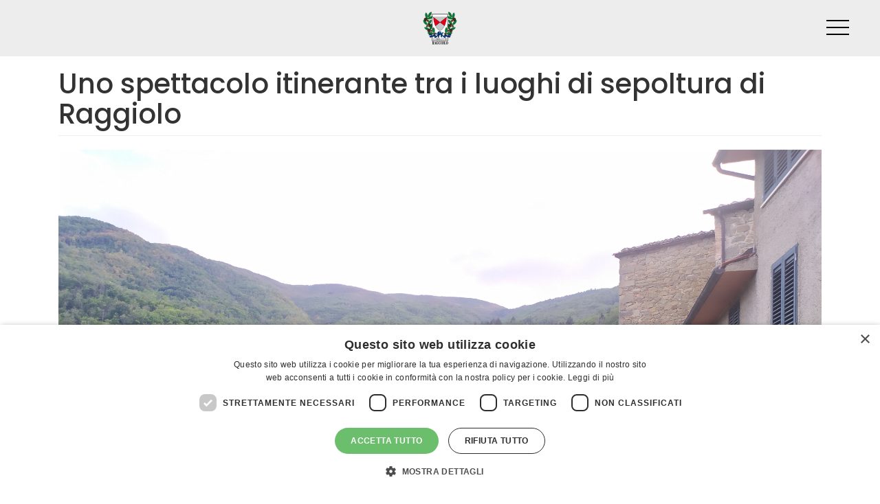

--- FILE ---
content_type: text/html; charset=UTF-8
request_url: https://www.raggiolo.it/news/uno-spettacolo-itinerante-tra-i-luoghi-di-sepoltura-di-raggiolo
body_size: 4876
content:
<!DOCTYPE html>
<html  lang="it" dir="ltr" prefix="content: http://purl.org/rss/1.0/modules/content/  dc: http://purl.org/dc/terms/  foaf: http://xmlns.com/foaf/0.1/  og: http://ogp.me/ns#  rdfs: http://www.w3.org/2000/01/rdf-schema#  schema: http://schema.org/  sioc: http://rdfs.org/sioc/ns#  sioct: http://rdfs.org/sioc/types#  skos: http://www.w3.org/2004/02/skos/core#  xsd: http://www.w3.org/2001/XMLSchema# ">
  <head>
    <meta charset="utf-8" />
<script async src="https://www.googletagmanager.com/gtag/js?id=UA-154724902-12"></script>
<script>window.dataLayer = window.dataLayer || [];function gtag(){dataLayer.push(arguments)};gtag("js", new Date());gtag("config", "UA-154724902-12", {"groups":"default","anonymize_ip":true});</script>
<link rel="canonical" href="https://www.raggiolo.it/news/uno-spettacolo-itinerante-tra-i-luoghi-di-sepoltura-di-raggiolo" />
<meta name="description" content="Uno spettacolo itinerante tra gli antichi luoghi di sepoltura di Raggiolo. Alle 21.15 di venerdì 7 agosto prende il via la sesta edizione della rassegna teatrale “Il crinale - Parole come pietre” che, promossa da La Brigata di Raggiolo e dall’associazione culturale Noidellescarpediverse, proporrà una serie di serate dove il teatro si sposa con gli angoli più belli del piccolo borgo casentinese." />
<meta name="Generator" content="Drupal 8 (https://www.drupal.org)" />
<meta name="MobileOptimized" content="width" />
<meta name="HandheldFriendly" content="true" />
<meta name="viewport" content="width=device-width, initial-scale=1.0" />
<link rel="shortcut icon" href="https://raggiolo.s3.eu-central-1.amazonaws.com/s3fs-public/favicon_brigata.png?cy2H.f_ssWWPU85KOd5tEWuLSdeskqKj" type="image/png" />
<link rel="revision" href="https://www.raggiolo.it/news/uno-spettacolo-itinerante-tra-i-luoghi-di-sepoltura-di-raggiolo" />

    <title>Uno spettacolo itinerante tra i luoghi di sepoltura di Raggiolo | Raggiolo</title>
    <link rel="stylesheet" media="all" href="https://raggiolo.s3.eu-central-1.amazonaws.com/s3fs-public/css/css_AsNuQ-dbPJGd2j0fxpAVZPypKR8R6xkwJOD5d58kVpE.css?_I01EZ.g.BwSWD.qUlNEpKgwZGIHe8._" />
<link rel="stylesheet" media="all" href="https://maxcdn.bootstrapcdn.com/bootstrap/3.3.7/css/bootstrap.min.css" />
<link rel="stylesheet" media="all" href="https://raggiolo.s3.eu-central-1.amazonaws.com/s3fs-public/css/css_E8RzD5f0IMrzGt0lbwMwb3upKJk8DYG32qQescUflAI.css?q589AR9Ilv.SX3UgEehseRYLh4YtXkbD" />

    
<!--[if lte IE 8]>
<script src="https://raggiolo.s3.eu-central-1.amazonaws.com/s3fs-public/js/js_VtafjXmRvoUgAzqzYTA3Wrjkx9wcWhjP0G4ZnnqRamA.js?9Aa2qSckQ8Krv8VD8Js5XCHL8kyShJ5Z"></script>
<![endif]-->

    <link rel="stylesheet" href="https://use.fontawesome.com/releases/v5.1.0/css/all.css" integrity="sha384-lKuwvrZot6UHsBSfcMvOkWwlCMgc0TaWr+30HWe3a4ltaBwTZhyTEggF5tJv8tbt" crossorigin="anonymous">
    <link href="https://fonts.googleapis.com/css?family=Poppins:100,100i,200,200i,300,300i,400,400i,500,500i,600,600i,700,700i,800,800i,900,900i" rel="stylesheet">
    <link href="https://fonts.googleapis.com/css?family=Dosis:200,300,400,500,600,700,800" rel="stylesheet">
    <!--Start Cookie Script-->
    <script type="text/javascript" charset="UTF-8" src="//cookie-script.com/s/c89bea7c62d349cca42433e8b5c6c401.js"></script>
    <!--End Cookie Script-->
  </head>
  <body class="page-node-349 path-node page-node-type-news has-glyphicons">
    <a href="#main-content" class="visually-hidden focusable skip-link">
      Skip to main content
    </a>
    
      <div class="dialog-off-canvas-main-canvas" data-off-canvas-main-canvas>
    
<div class="se-pre-con"></div>
<div class="navbar_wrapper">
  <div class="navbar_container">
    <div class="row">  
      <div class="loghino">
        <a href="/">
          <img src="/themes/raggiolo/images/labrigata.png"/>
        </a>
        </div>
        <div class="menuu">
          <span></span>
          <span></span>
          <span></span>
        </div>    
    </div>  
</div>
</div>
<div id="navigation" class="hiddenn">
  <div class="navv">
    <ul>
      <li><a href="/">Home</a></li>
      <li><a href="/raggiolo-il-paese-dei-corsi">Raggiolo il paese dei Còrsi</a></li>
      <li><a href="/scopri-raggiolo">Scopri Raggiolo</a></li>
      <li><a href="/cosa-fare-raggiolo">Cosa fare a Raggiolo</a></li>
      <li><a href="/la-guida-i-bambini">La guida per i bambini</a></li>
      <li><a href="/ecomuseo-della-castagna">Ecomuseo della Castagna</a></li>
<!--      <li><a href="/">Lo spirito del luogo</a></li>-->
      <li><hr/></li>
      <li><a href="/la-brigata-di-raggiolo">La Brigata di Raggiolo</a></li>
      <li><a href="/tuttoraggiolo">TuttoRaggiolo</a></li>
      <li><a href="/contatti-e-ospitalita">Contatti e Ospitalità</a></li>
    </ul>
  </div>
</div>
  <div role="main" class="main-container container js-quickedit-main-content abbassa">
    <div class="row">

            
            
                  <section class="col-sm-12">

                                      <div class="highlighted">  <div class="region region-highlighted">
    <div data-drupal-messages-fallback class="hidden"></div>

  </div>
</div>
                  
                
                          <a id="main-content"></a>
            <div class="region region-content">
        <h1 class="page-header"><span>Uno spettacolo itinerante tra i luoghi di sepoltura di Raggiolo</span>
</h1>

  <article data-history-node-id="349" role="article" about="/news/uno-spettacolo-itinerante-tra-i-luoghi-di-sepoltura-di-raggiolo" class="news full clearfix">

  
    

  
  <div class="content">
    
            <div class="field field--name-field-immagine-news field--type-image field--label-hidden field--item">  <img src="https://raggiolo.s3.eu-central-1.amazonaws.com/s3fs-public/2020-10/IMG_20200828_183410.jpg?u466n7Pnv2JWbCwBXN8YCkl.Sg8H._i9" width="4000" height="3000" alt="" typeof="foaf:Image" class="img-responsive" />

</div>
      
            <div class="field field--name-field-data-news field--type-datetime field--label-hidden field--item"><time datetime="2020-08-06T12:00:00Z">06 Aug 2020</time>
</div>
      
            <div class="field field--name-body field--type-text-with-summary field--label-hidden field--item"><p><span>Uno spettacolo itinerante tra gli antichi luoghi di sepoltura di Raggiolo. Alle 21.15 di venerdì 7 agosto prende il via la sesta edizione della rassegna teatrale “Il crinale - Parole come pietre” che, promossa da La Brigata di Raggiolo e dall’associazione culturale Noidellescarpediverse, proporrà una serie di serate dove il teatro si sposa con gli angoli più belli del piccolo borgo casentinese. Il primo appuntamento sarà con lo spettacolo “Dormono sulla collina” che configurerà una sorta di <em>spoon river </em>locale dove gli spettatori saranno accompagnati nei luoghi di sepoltura con soste poetiche dedicate ai racconti e agli epitaffi degli antichi abitanti del posto. La serata è a partecipazione gratuita e si svolgerà nel rispetto delle misure igienico-sanitarie per la prevenzione del contagio da Covid-19, richiedendo l’utilizzo della mascherina anche all’aperto.</span></p>

<p><span>“Dormono sulla collina” prevede un connubio tra visita del borgo, riflessioni, memorie, teatro e musica. La partenza dello spettacolo itinerante è in programma dalla piazza di Raggiolo, poi gli spettatori saranno accompagnati attraverso tre tappe dove l’attore e autore Samuele Boncompagni sarà la voce narrante di alcuni testi relativi a requiem e riti funebri tratti dalla letteratura, con un crescendo di emozioni che troverà il proprio apice nella lettura di epigrafi e epitaffi rinvenuti nello stesso borgo di Raggiolo. A rendere ancor più suggestiva la serata contribuirà la musica dal vivo della chitarra di Johnny Sassoli che accompagnerà la voce di Lenny Graziani. «<em>Lo spettacolo </em>- spiega Boncompagni, - <em>proporrà un viaggio nei secoli tra alcuni dei luoghi più significativi di Raggiolo e con le voci degli abitanti del passato. La camminata notturna tra le pietre di uno dei borghi più belli d’Italia, le letture e la musica contribuiranno ad una serata emozionante e unica nel suo genere con cui diamo seguito alla rassegna “Il crinale - Parole come pietre” che, nei prossimi giorni, proporrà altri appuntamenti in virtù della sinergia tra La Brigata di Raggiolo e Noidellescarpediverse</em>».</span></p></div>
      
  </div>

</article>

<section id="block-popuphomepagevisibilenonvisibilecodicesorgente" class="block block-block-content block-block-content90661564-4f1a-4275-9c3e-ffb6362550cf clearfix">
  
    

      
            <div class="field field--name-body field--type-text-with-summary field--label-hidden field--item"><style type="text/css">
<!--/*--><![CDATA[/* ><!--*/

#modalPopup {
    display: none !important;
}
.modal-backdrop.in {
    display: none !important;
}
.modal-open {
    overflow: visible;
}

/*--><!]]>*/
</style>
</div>
      
  </section>


  </div>

              </section>

                </div>
  </div>
<footer class="z-10000">
  <div class="container">
    <div class="row" style="display: flex; justify-content: center;">
<!--
      <div class="col-sm-6">
        <h4 class="upper">contatti</h4>
        <ul>
          <li><a href="/">Come arrivare</a></li>
          <li><a href="/">Parcheggi</a></li>
          <li><a href="/">Visita in sicurezza</a></li>
        </ul>
      </div>
-->
      <div class="col-sm-4">
        <h4 class="upper">utilità</h4>
        <ul>
          <li><a href="/contatti-e-ospitalita">Ospitalità</a></li>
          <li><a href="/contatti-e-ospitalita">Come arrivare</a></li>
          <li><a href="/contatti-e-ospitalita">Contatti</a></li>
        </ul>
      </div>
      <div class="col-sm-4">
        <h4 class="">Social link</h4>
        <ul class="horizontal">
          <li><a href="/"><img src="/themes/raggiolo/images/fb.png"/></a></li>
          <li><a href="/"><img src="/themes/raggiolo/images/tw.png"/></a></li>
          <li><a href="/"><img src="/themes/raggiolo/images/ig.png"/></a></li>
        </ul>
      </div>
          </div>
    <hr>
  </div>
</footer>
<div class="container z-10000 sfondo-bianco">
  <div class="row logo_singolo">
    <div class="col-sm-12">
      <img src="/themes/raggiolo/images/labrigata.png"/>
    </div>
  </div>
  <hr class="separa_loghi"/>
  <div class="row loghi">
    <h4 class="titolo_loghi">Partner</h4>
    <div class="col-sm-4">
      <a href="http://borghipiubelliditalia.it/" target="_blank">
        <img src="/themes/raggiolo/images/borghi.png"/>
      </a>
    </div>
    <div class="col-sm-4">
      <a href="http://www.comune.ortignano-raggiolo.ar.it/" target="_blank">
        <img src="/themes/raggiolo/images/comune.png"/>
      </a>
    </div>
    <div class="col-sm-4">
      <a href="http://www.ecomuseo.casentino.toscana.it/" target="_blank">
        <img src="/themes/raggiolo/images/ecomuseo.png"/>
      </a>
    </div>
    <div class="col-sm-3 nascondi">
      <a href="http://old.uc.casentino.toscana.it/i-servizi-dell-ente/agricoltura-1/i-consorzi-1/consorzio-farina-di-castagne-del-pratomagno-e-del-casentino" target="_blank">
        <img src="/themes/raggiolo/images/castagna.png"/>
      </a>
    </div>
  </div>
    <div class="row finale z-10000 sfondo-bianco">
      <div class="love col-sm-4">
        Credits: Ricardo Mendicino (foto) e Atlantide ADV (video)
      </div>
      <div class="col-sm-4">
        <a href="mailto:labrigatadiraggiolo@gmail.com">Email: labrigatadiraggiolo@gmail.com</a>
      </div>
      <div class="love col-sm-4">
        Built with <i class="fa fa-heart"></i> by <a href="http://www.whitedrop.it">Whitedrop Web Agency srls</a>
      </div>
    </div>
    <div class="row finale a_destra z-10000 sfondo-bianco">
      <div class="love col-sm-12">
        <ul class="horizontal">
          <li><a href="/privacy-policy">Privacy Policy</a></li>
          <li><a href="/cookie-policy">Cookie Policy</a></li>
        </ul>
      </div>
    </div>
</div>
  </div>

    
    <script type="application/json" data-drupal-selector="drupal-settings-json">{"path":{"baseUrl":"\/","scriptPath":null,"pathPrefix":"","currentPath":"node\/349","currentPathIsAdmin":false,"isFront":false,"currentLanguage":"it"},"pluralDelimiter":"\u0003","suppressDeprecationErrors":true,"back_to_top":{"back_to_top_button_trigger":"100","back_to_top_prevent_on_mobile":1,"back_to_top_prevent_in_admin":0,"back_to_top_button_type":"image","back_to_top_button_text":"Back to top"},"google_analytics":{"account":"UA-154724902-12","trackOutbound":true,"trackMailto":true,"trackDownload":true,"trackDownloadExtensions":"7z|aac|arc|arj|asf|asx|avi|bin|csv|doc(x|m)?|dot(x|m)?|exe|flv|gif|gz|gzip|hqx|jar|jpe?g|js|mp(2|3|4|e?g)|mov(ie)?|msi|msp|pdf|phps|png|ppt(x|m)?|pot(x|m)?|pps(x|m)?|ppam|sld(x|m)?|thmx|qtm?|ra(m|r)?|sea|sit|tar|tgz|torrent|txt|wav|wma|wmv|wpd|xls(x|m|b)?|xlt(x|m)|xlam|xml|z|zip","trackColorbox":true},"bootstrap":{"forms_has_error_value_toggle":1,"modal_animation":1,"modal_backdrop":"true","modal_keyboard":1,"modal_show":1,"modal_size":"","popover_enabled":1,"popover_animation":1,"popover_container":"body","popover_content":"","popover_delay":"0","popover_html":0,"popover_placement":"right","popover_selector":"","popover_title":"","popover_trigger":"click","popover_trigger_autoclose":1,"tooltip_enabled":1,"tooltip_animation":1,"tooltip_container":"body","tooltip_delay":"0","tooltip_html":0,"tooltip_placement":"auto left","tooltip_selector":"","tooltip_trigger":"hover"},"user":{"uid":0,"permissionsHash":"9edef192f36eb1b81478ab116d5618f933d466af9eb26167da9cf6685e12979d"}}</script>
<script src="https://raggiolo.s3.eu-central-1.amazonaws.com/s3fs-public/js/js_M5wMklh8cbt9GjcXl1u0lX9nHSoYXwVuN7F62s5LHFM.js?mbObTaI0AuACUG4CMqXukIkwS4lR4POw"></script>
<script src="https://maxcdn.bootstrapcdn.com/bootstrap/3.3.7/js/bootstrap.min.js"></script>
<script src="https://raggiolo.s3.eu-central-1.amazonaws.com/s3fs-public/js/js_b5yexsYy98YwcoIutue6tylKinZJpTwEvD-5bcpnu68.js?D0MsdsksuYWI7VlTfY3qGAjNjNKLYcwd"></script>

  </body>
</html>
